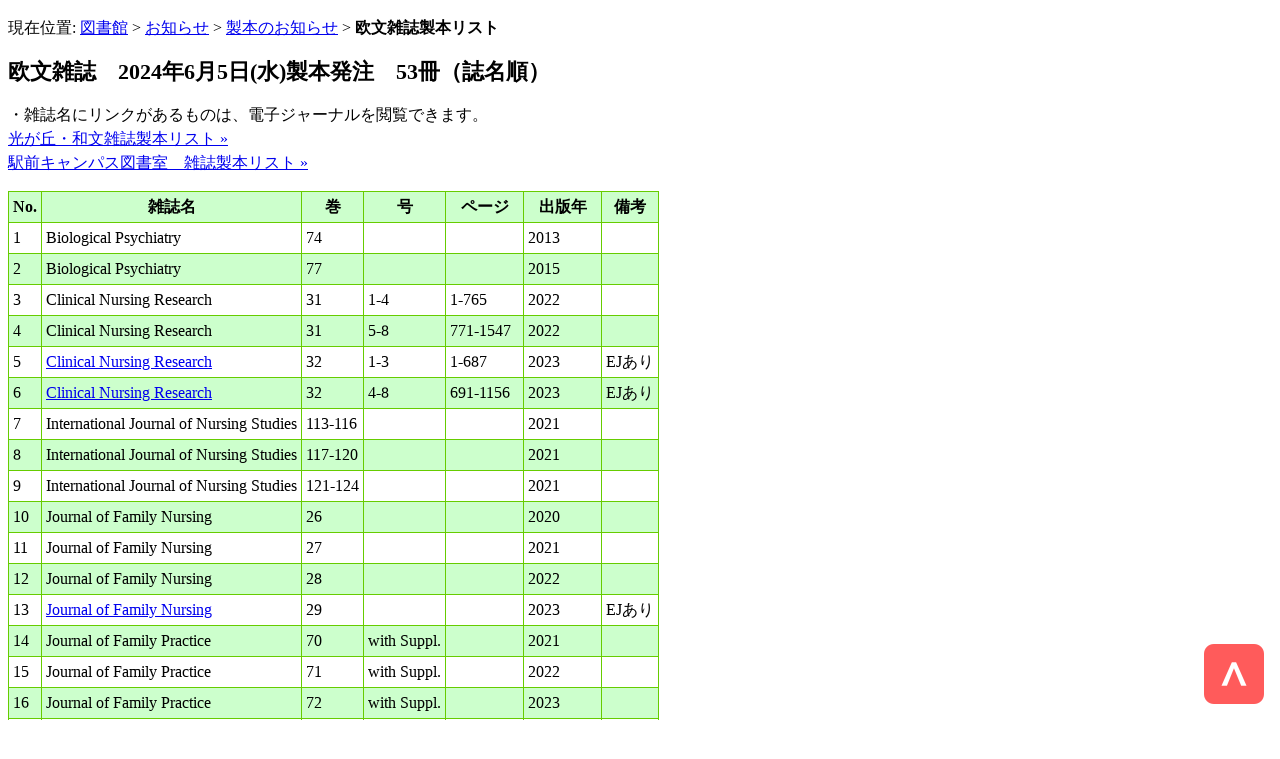

--- FILE ---
content_type: text/html
request_url: https://www-lib.fmu.ac.jp/lib/serials/seihon202406F.html
body_size: 10022
content:
<!DOCTYPE html PUBLIC "-//W3C//DTD HTML 4.01 Transitional//EN" "http://www.w3.org/TR/html4/loose.dtd">
<html>
<head>
  <meta content="text/html; charset=UTF-8" http-equiv="content-type">
  <style type="text/css">
p, li, tr, td { line-height: 1.5em } 	/* 行間 */
h1 { font-size: 1.4em }

table { 
	background-color: #FFFFFF;
	border-collapse : collapse;
	margin-bottom: 1em;
	} 
thead th {
	border: solid 1px #66CC00;
	background-color: #CCFFCC;
	padding: 0.2em 0.2em 0.2em 0.25em ;
	}
tr:nth-child(2n) td{
	background-color: #CCFFCC
	}
td {
	border: solid 1px #66CC00;
	background-color: #FFFFFF;
	padding: 0.2em 0.25em 0.2em 0.25em;
	}

/* ページトップへ（固定） */
.toPagetop {
    position: fixed;
    bottom: 16px;
    right: 16px;
}
.toPagetop a {opacity: 0.8; }
.toPagetop:hover {opacity: 0.6;}
.toPagetop img { border: none; }
</style>
  <title>欧文雑誌　2024年6月5日(水)製本発注　53冊（誌名順）</title>
</head>

<body>
<p>現在位置: <a href="../">図書館</a> &gt; <a href="../news/">お知らせ</a> &gt; <a href="../news/20240603.html">製本のお知らせ</a> &gt; <strong>欧文雑誌製本リスト</strong></p>

<h1 id="pagetop">欧文雑誌　2024年6月5日(水)製本発注　53冊（誌名順）</h1>
<p>
・雑誌名にリンクがあるものは、電子ジャーナルを閲覧できます。<br>
<a href="seihon202406J.html">光が丘・和文雑誌製本リスト &raquo;</a><br>
<a href="seihon202406h.html">駅前キャンパス図書室　雑誌製本リスト &raquo;</a>
</p>

<table border="1">
  <thead>
    <tr><th>No.</th><th>雑誌名</th><th>巻</th><th>号</th><th>ページ</th><th>出版年</th><th>備考</th></tr>
  </thead>
  <tbody>
    <tr><td>1</td><td>Biological Psychiatry</td><td>74</td><td>&nbsp;</td><td>&nbsp;</td><td>2013</td><td>&nbsp;</td></tr>
    <tr><td>2</td><td>Biological Psychiatry</td><td>77</td><td>&nbsp;</td><td>&nbsp;</td><td>2015</td><td>&nbsp;</td></tr>
    <tr><td>3</td><td>Clinical Nursing Research</td><td>31</td><td>1-4</td><td>1-765</td><td>2022</td><td>&nbsp;</td></tr>
    <tr><td>4</td><td>Clinical Nursing Research</td><td>31</td><td>5-8</td><td>771-1547</td><td>2022</td><td>&nbsp;</td></tr>
    <tr><td>5</td><td><a href="https://journals.sagepub.com/loi/cnr">Clinical Nursing Research</a></td><td>32</td><td>1-3</td><td>1-687</td><td>2023</td><td>EJあり</td></tr>
    <tr><td>6</td><td><a href="https://journals.sagepub.com/loi/cnr">Clinical Nursing Research</a></td><td>32</td><td>4-8</td><td>691-1156</td><td>2023</td><td>EJあり</td></tr>
    <tr><td>7</td><td>International Journal of Nursing Studies</td><td>113-116</td><td>&nbsp;</td><td>&nbsp;</td><td>2021</td><td>&nbsp;</td></tr>
    <tr><td>8</td><td>International Journal of Nursing Studies</td><td>117-120</td><td>&nbsp;</td><td>&nbsp;</td><td>2021</td><td>&nbsp;</td></tr>
    <tr><td>9</td><td>International Journal of Nursing Studies</td><td>121-124</td><td>&nbsp;</td><td>&nbsp;</td><td>2021</td><td>&nbsp;</td></tr>
    <tr><td>10</td><td>Journal of Family Nursing</td><td>26</td><td>&nbsp;</td><td>&nbsp;</td><td>2020</td><td>&nbsp;</td></tr>
    <tr><td>11</td><td>Journal of Family Nursing</td><td>27</td><td>&nbsp;</td><td>&nbsp;</td><td>2021</td><td>&nbsp;</td></tr>
    <tr><td>12</td><td>Journal of Family Nursing</td><td>28</td><td>&nbsp;</td><td>&nbsp;</td><td>2022</td><td>&nbsp;</td></tr>
    <tr><td>13</td><td><a href="https://journals.sagepub.com/loi/jfn">Journal of Family Nursing</a></td><td>29</td><td>&nbsp;</td><td>&nbsp;</td><td>2023</td><td>EJあり</td></tr>
    <tr><td>14</td><td>Journal of Family Practice</td><td>70</td><td>with Suppl.</td><td>&nbsp;</td><td>2021</td><td>&nbsp;</td></tr>
    <tr><td>15</td><td>Journal of Family Practice</td><td>71</td><td>with Suppl.</td><td>&nbsp;</td><td>2022</td><td>&nbsp;</td></tr>
    <tr><td>16</td><td>Journal of Family Practice</td><td>72</td><td>with Suppl.</td><td>&nbsp;</td><td>2023</td><td>&nbsp;</td></tr>
    <tr><td>17</td><td>Journal of Holistic Nursing</td><td>39</td><td>&nbsp;</td><td>&nbsp;</td><td>2021</td><td>&nbsp;</td></tr>
    <tr><td>18</td><td>Journal of Holistic Nursing</td><td>40</td><td>&nbsp;</td><td>&nbsp;</td><td>2022</td><td>&nbsp;</td></tr>
    <tr><td>19</td><td><a href="https://journals.sagepub.com/loi/jhn">Journal of Holistic Nursing</a></td><td>41</td><td>&nbsp;</td><td>&nbsp;</td><td>2023</td><td>EJあり</td></tr>
    <tr><td>20</td><td>Journal of Women's Health</td><td>30</td><td>1-4</td><td>1-624</td><td>2021</td><td>&nbsp;</td></tr>
    <tr><td>21</td><td>Journal of Women's Health</td><td>30</td><td>5-8</td><td>625-1212</td><td>2021</td><td>&nbsp;</td></tr>
    <tr><td>22</td><td>Journal of Women's Health</td><td>30</td><td>9-12</td><td>1213-1826</td><td>2021</td><td>&nbsp;</td></tr>
    <tr><td>23</td><td><a href="https://www.jstage.jst.go.jp/browse/kurumemedj/-char/ja/">Kurume Medical Journal</a></td><td>60-64</td><td>&nbsp;</td><td>&nbsp;</td><td>2013-2017</td><td>EJあり</td></tr>
    <tr><td>24</td><td><a href="https://www.jstage.jst.go.jp/browse/kurumemedj/-char/ja/">Kurume Medical Journal</a></td><td>65-66</td><td>&nbsp;</td><td>&nbsp;</td><td>2018-2019</td><td>EJあり</td></tr>
    <tr><td>25</td><td><a href="https://www.jstage.jst.go.jp/browse/kurumemedj/-char/ja/">Kurume Medical Journal</a></td><td>67-68</td><td>&nbsp;</td><td>&nbsp;</td><td>2020-2021</td><td>EJあり</td></tr>
    <tr><td>26</td><td>Midwifery</td><td>92-97</td><td>&nbsp;</td><td>&nbsp;</td><td>2021</td><td>&nbsp;</td></tr>
    <tr><td>27</td><td>Midwifery</td><td>98-103</td><td>&nbsp;</td><td>&nbsp;</td><td>2021</td><td>&nbsp;</td></tr>
    <tr><td>28</td><td>Molecular Psychiatry</td><td>20</td><td>1-6</td><td>1-792</td><td>2015</td><td>&nbsp;</td></tr>
    <tr><td>29</td><td>Molecular Psychiatry</td><td>20</td><td>7-12</td><td>793-1595</td><td>2015</td><td>&nbsp;</td></tr>
    <tr><td>30</td><td>Movement Disorders</td><td>34</td><td>1-6</td><td>1-930</td><td>2019</td><td>&nbsp;</td></tr>
    <tr><td>31</td><td>Movement Disorders</td><td>34</td><td>7-12</td><td>931-1934</td><td>2019</td><td>&nbsp;</td></tr>
    <tr><td>32</td><td>Movement Disorders</td><td>35</td><td>1-6</td><td>1-1088</td><td>2020</td><td>&nbsp;</td></tr>
    <tr><td>33</td><td>Movement Disorders</td><td>35</td><td>7-12</td><td>1089-2364</td><td>2020</td><td>&nbsp;</td></tr>
    <tr><td>34</td><td>Nursing Outlook</td><td>67</td><td>&nbsp;</td><td>&nbsp;</td><td>2019</td><td>&nbsp;</td></tr>
    <tr><td>35</td><td>Nursing Outlook</td><td>68</td><td>&nbsp;</td><td>&nbsp;</td><td>2020</td><td>&nbsp;</td></tr>
    <tr><td>36</td><td>Nursing Outlook</td><td>69</td><td>&nbsp;</td><td>&nbsp;</td><td>2021</td><td>&nbsp;</td></tr>
    <tr><td>37</td><td>Pain Management Nursing</td><td>20</td><td>&nbsp;</td><td>&nbsp;</td><td>2019</td><td>&nbsp;</td></tr>
    <tr><td>38</td><td>Pain Management Nursing</td><td>21</td><td>&nbsp;</td><td>&nbsp;</td><td>2020</td><td>&nbsp;</td></tr>
    <tr><td>39</td><td>Pain Management Nursing</td><td>22</td><td>&nbsp;</td><td>&nbsp;</td><td>2021</td><td>&nbsp;</td></tr>
    <tr><td>40</td><td>Qualitative Health Research</td><td>32</td><td>1-5</td><td>1-865</td><td>2022</td><td>&nbsp;</td></tr>
    <tr><td>41</td><td>Qualitative Health Research</td><td>32</td><td>6-10</td><td>871-1589</td><td>2022</td><td>&nbsp;</td></tr>
    <tr><td>42</td><td>Qualitative Health Research</td><td>32</td><td>11-14</td><td>1595-2158</td><td>2022</td><td>&nbsp;</td></tr>
    <tr><td>43</td><td><a href="https://journals.sagepub.com/loi/qhr">Qualitative Health Research</a></td><td>33</td><td>1-7</td><td>1-659</td><td>2023</td><td>EJあり</td></tr>
    <tr><td>44</td><td><a href="https://journals.sagepub.com/loi/qhr">Qualitative Health Research</a></td><td>33</td><td>8-14</td><td>663-1359</td><td>2023</td><td>EJあり</td></tr>
    <tr><td>45</td><td><a href="https://meridian.allenpress.com/radiation-research/issue">Radiation Research</a></td><td>195</td><td>&nbsp;</td><td>&nbsp;</td><td>2021</td><td>EJあり</td></tr>
    <tr><td>46</td><td><a href="https://meridian.allenpress.com/radiation-research/issue">Radiation Research</a></td><td>196</td><td>&nbsp;</td><td>&nbsp;</td><td>2021</td><td>EJあり</td></tr>
    <tr><td>47</td><td>Western Journal of Nursing Research</td><td>43</td><td>1-6</td><td>1-607</td><td>2021</td><td>&nbsp;</td></tr>
    <tr><td>48</td><td>Western Journal of Nursing Research</td><td>43</td><td>7-12</td><td>611-1187</td><td>2021</td><td>&nbsp;</td></tr>
    <tr><td>49</td><td><a href="http://www.tandfonline.com/loi/wwah20">Women &amp; Health</a></td><td>57</td><td>1-5</td><td>1-629</td><td>2017</td><td>EJあり</td></tr>
    <tr><td>50</td><td><a href="http://www.tandfonline.com/loi/wwah20">Women &amp; Health</a></td><td>57</td><td>6-10</td><td>631-1220</td><td>2017</td><td>EJあり</td></tr>
    <tr><td>51</td><td><a href="http://www.tandfonline.com/loi/wwah20">Women &amp; Health</a></td><td>58</td><td>&nbsp;</td><td>&nbsp;</td><td>2018</td><td>EJあり</td></tr>
    <tr><td>52</td><td><a href="http://www.tandfonline.com/loi/wwah20">Women &amp; Health</a></td><td>59</td><td>&nbsp;</td><td>&nbsp;</td><td>2019</td><td>EJあり</td></tr>
    <tr><td>53</td><td><a href="http://www.tandfonline.com/loi/wwah20">Women &amp; Health</a></td><td>60</td><td>&nbsp;</td><td>&nbsp;</td><td>2020</td><td>EJあり</td></tr>
  </tbody>
</table>
<br>

<p>
現在位置: <a href="../">図書館</a> &gt; <a href="../news/">お知らせ</a> &gt; <a href="../news/20240603.html">製本のお知らせ</a> &gt; <strong>欧文雑誌製本リスト</strong><br>
<a href="seihon202406J.html">光が丘・和文雑誌製本リスト &raquo;</a><br>
<a href="seihon202406h.html">駅前キャンパス図書室　雑誌製本リスト &raquo;</a>
</p>
<div class="toPagetop">
 <a href="#pagetop"><img src="2top_r.png" alt="to top"></a>
</div>

</body>
</html>